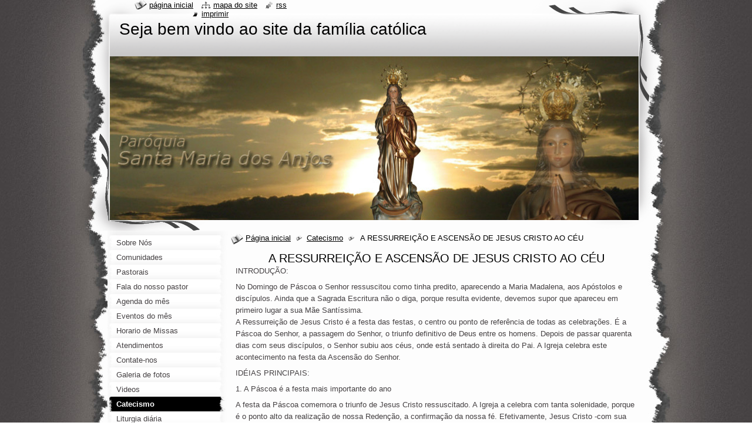

--- FILE ---
content_type: text/html; charset=UTF-8
request_url: https://santamariadosanjos.webnode.com.br/catecismo/a%20ressurrei%C3%A7%C3%A3o%20e%20ascens%C3%A3o%20de%20jesus%20cristo%20ao%20ceu/
body_size: 9466
content:
<!--[if lte IE 9]><!DOCTYPE HTML PUBLIC "-//W3C//DTD HTML 4.01 Transitional//EN" "https://www.w3.org/TR/html4/loose.dtd"><![endif]-->
<!DOCTYPE html>
<!--[if IE]><html class="ie" lang="pt-br"><![endif]-->
<!--[if gt IE 9]><!--> 
<html lang="pt-br">
<!--<![endif]-->
  <head>
    <!--[if lt IE 8]><meta http-equiv="X-UA-Compatible" content="IE=EmulateIE7"><![endif]--><!--[if IE 8]><meta http-equiv="X-UA-Compatible" content="IE=EmulateIE8"><![endif]--><!--[if IE 9]><meta http-equiv="X-UA-Compatible" content="IE=EmulateIE9"><![endif]-->
    <base href="https://santamariadosanjos.webnode.com.br/">
  <meta charset="utf-8">
  <meta name="description" content="">
  <meta name="keywords" content="">
  <meta name="generator" content="Webnode">
  <meta name="apple-mobile-web-app-capable" content="yes">
  <meta name="apple-mobile-web-app-status-bar-style" content="black">
  <meta name="format-detection" content="telephone=no">
    <link rel="icon" type="image/svg+xml" href="/favicon.svg" sizes="any">  <link rel="icon" type="image/svg+xml" href="/favicon16.svg" sizes="16x16">  <link rel="icon" href="/favicon.ico"><link rel="canonical" href="https://santamariadosanjos.webnode.com.br/catecismo/a%20ressurrei%C3%A7%C3%A3o%20e%20ascens%C3%A3o%20de%20jesus%20cristo%20ao%20ceu/">
<script type="text/javascript">(function(i,s,o,g,r,a,m){i['GoogleAnalyticsObject']=r;i[r]=i[r]||function(){
			(i[r].q=i[r].q||[]).push(arguments)},i[r].l=1*new Date();a=s.createElement(o),
			m=s.getElementsByTagName(o)[0];a.async=1;a.src=g;m.parentNode.insertBefore(a,m)
			})(window,document,'script','//www.google-analytics.com/analytics.js','ga');ga('create', 'UA-797705-6', 'auto',{"name":"wnd_header"});ga('wnd_header.set', 'dimension1', 'W1');ga('wnd_header.set', 'anonymizeIp', true);ga('wnd_header.send', 'pageview');var pageTrackerAllTrackEvent=function(category,action,opt_label,opt_value){ga('send', 'event', category, action, opt_label, opt_value)};</script>
  <link rel="alternate" type="application/rss+xml" href="https://santamariadosanjos.webnode.com.br/rss/all.xml" title="">
<!--[if lte IE 9]><style type="text/css">.cke_skin_webnode iframe {vertical-align: baseline !important;}</style><![endif]-->
    <title>A RESSURREIÇÃO E ASCENSÃO DE JESUS CRISTO AO CÉU :: Seja bem vindo ao site da família católica</title>
    <meta name="robots" content="index, follow">
    <meta name="googlebot" content="index, follow">   
    <link href="https://d11bh4d8fhuq47.cloudfront.net/_system/skins/v9/50000791/css/style.css" rel="stylesheet" type="text/css" media="screen,projection,handheld,tv">
    <link href="https://d11bh4d8fhuq47.cloudfront.net/_system/skins/v9/50000791/css/print.css" rel="stylesheet" type="text/css" media="print">
    <script type="text/javascript" src="https://d11bh4d8fhuq47.cloudfront.net/_system/skins/v9/50000791/js/functions.js"></script>
    <!--[if IE]>
			<script type="text/javascript" src="https://d11bh4d8fhuq47.cloudfront.net/_system/skins/v9/50000791/js/functions-ie.js"></script>
		<![endif]-->
    <!--[if IE 6]>
      <script type="text/javascript" src="https://d11bh4d8fhuq47.cloudfront.net/_system/skins/v9/50000791/js/png.js"></script>
			<script type="text/javascript">
        DD_belatedPNG.fix('#header, .homepage a, .print a, .sitemap a, .rss a, li');
        DD_belatedPNG.fixPNG('#header, .homepage a, .print a, .sitemap a, .rss a, li');
      </script> 
    <![endif]--> 
  
				<script type="text/javascript">
				/* <![CDATA[ */
					
					if (typeof(RS_CFG) == 'undefined') RS_CFG = new Array();
					RS_CFG['staticServers'] = new Array('https://d11bh4d8fhuq47.cloudfront.net/');
					RS_CFG['skinServers'] = new Array('https://d11bh4d8fhuq47.cloudfront.net/');
					RS_CFG['filesPath'] = 'https://santamariadosanjos.webnode.com.br/_files/';
					RS_CFG['filesAWSS3Path'] = 'https://2c85dfb8e1.cbaul-cdnwnd.com/18154f3585b9d77afe2dcf9b935bce37/';
					RS_CFG['lbClose'] = 'Fechar';
					RS_CFG['skin'] = 'default';
					if (!RS_CFG['labels']) RS_CFG['labels'] = new Array();
					RS_CFG['systemName'] = 'Webnode';
						
					RS_CFG['responsiveLayout'] = 0;
					RS_CFG['mobileDevice'] = 0;
					RS_CFG['labels']['copyPasteSource'] = 'Leia mais:';
					
				/* ]]> */
				</script><style type="text/css">/* <![CDATA[ */#j87chdi1d81lql {position: absolute;font-size: 13px !important;font-family: "Arial", helvetica, sans-serif !important;white-space: nowrap;z-index: 2147483647;-webkit-user-select: none;-khtml-user-select: none;-moz-user-select: none;-o-user-select: none;user-select: none;}#i7e5g2f11 {position: relative;top: -14px;}* html #i7e5g2f11 { top: -11px; }#i7e5g2f11 a { text-decoration: none !important; }#i7e5g2f11 a:hover { text-decoration: underline !important; }#a224975b5ru6 {z-index: 2147483647;display: inline-block !important;font-size: 16px;padding: 7px 59px 9px 59px;background: transparent url(https://d11bh4d8fhuq47.cloudfront.net/img/footer/footerButtonWebnodeHover.png?ph=2c85dfb8e1) top left no-repeat;height: 18px;cursor: pointer;}* html #a224975b5ru6 { height: 36px; }#a224975b5ru6:hover { background: url(https://d11bh4d8fhuq47.cloudfront.net/img/footer/footerButtonWebnode.png?ph=2c85dfb8e1) top left no-repeat; }#icc1v5a50f { display: none; }#djsd9f7tp {z-index: 3000;text-align: left !important;position: absolute;height: 88px;font-size: 13px !important;color: #ffffff !important;font-family: "Arial", helvetica, sans-serif !important;overflow: hidden;cursor: pointer;}#djsd9f7tp a {color: #ffffff !important;}#gpkb1ic4d49gj2 {color: #36322D !important;text-decoration: none !important;font-weight: bold !important;float: right;height: 31px;position: absolute;top: 19px;right: 15px;cursor: pointer;}#f2cbgj23736r97 { float: right; padding-right: 27px; display: block; line-height: 31px; height: 31px; background: url(https://d11bh4d8fhuq47.cloudfront.net/img/footer/footerButton.png?ph=2c85dfb8e1) top right no-repeat; white-space: nowrap; }#eliuf08fm { position: relative; left: 1px; float: left; display: block; width: 15px; height: 31px; background: url(https://d11bh4d8fhuq47.cloudfront.net/img/footer/footerButton.png?ph=2c85dfb8e1) top left no-repeat; }#gpkb1ic4d49gj2:hover { color: #36322D !important; text-decoration: none !important; }#gpkb1ic4d49gj2:hover #f2cbgj23736r97 { background: url(https://d11bh4d8fhuq47.cloudfront.net/img/footer/footerButtonHover.png?ph=2c85dfb8e1) top right no-repeat; }#gpkb1ic4d49gj2:hover #eliuf08fm { background: url(https://d11bh4d8fhuq47.cloudfront.net/img/footer/footerButtonHover.png?ph=2c85dfb8e1) top left no-repeat; }#fj52ld57ba {padding-right: 11px;padding-right: 11px;float: right;height: 60px;padding-top: 18px;background: url(https://d11bh4d8fhuq47.cloudfront.net/img/footer/footerBubble.png?ph=2c85dfb8e1) top right no-repeat;}#hl3vg8036ee {float: left;width: 18px;height: 78px;background: url(https://d11bh4d8fhuq47.cloudfront.net/img/footer/footerBubble.png?ph=2c85dfb8e1) top left no-repeat;}* html #a224975b5ru6 { filter: progid:DXImageTransform.Microsoft.AlphaImageLoader(src='https://d11bh4d8fhuq47.cloudfront.net/img/footer/footerButtonWebnode.png?ph=2c85dfb8e1'); background: transparent; }* html #a224975b5ru6:hover { filter: progid:DXImageTransform.Microsoft.AlphaImageLoader(src='https://d11bh4d8fhuq47.cloudfront.net/img/footer/footerButtonWebnodeHover.png?ph=2c85dfb8e1'); background: transparent; }* html #fj52ld57ba { height: 78px; background-image: url(https://d11bh4d8fhuq47.cloudfront.net/img/footer/footerBubbleIE6.png?ph=2c85dfb8e1);  }* html #hl3vg8036ee { background-image: url(https://d11bh4d8fhuq47.cloudfront.net/img/footer/footerBubbleIE6.png?ph=2c85dfb8e1);  }* html #f2cbgj23736r97 { background-image: url(https://d11bh4d8fhuq47.cloudfront.net/img/footer/footerButtonIE6.png?ph=2c85dfb8e1); }* html #eliuf08fm { background-image: url(https://d11bh4d8fhuq47.cloudfront.net/img/footer/footerButtonIE6.png?ph=2c85dfb8e1); }* html #gpkb1ic4d49gj2:hover #rbcGrSigTryButtonRight { background-image: url(https://d11bh4d8fhuq47.cloudfront.net/img/footer/footerButtonHoverIE6.png?ph=2c85dfb8e1);  }* html #gpkb1ic4d49gj2:hover #rbcGrSigTryButtonLeft { background-image: url(https://d11bh4d8fhuq47.cloudfront.net/img/footer/footerButtonHoverIE6.png?ph=2c85dfb8e1);  }/* ]]> */</style><script type="text/javascript" src="https://d11bh4d8fhuq47.cloudfront.net/_system/client/js/compressed/frontend.package.1-3-108.js?ph=2c85dfb8e1"></script><style type="text/css"></style></head>
  <body>    <div id="body_bg">
      <div id="site_bg">
        <div id="site">
        
          <!-- HEADER -->
          <div id="header">
            <div id="logozone">               
              <div id="logo"><a href="home/" title="Ir à página inicial."><span id="rbcSystemIdentifierLogo">Seja bem vindo ao site da família católica</span></a></div>          
              <p id="moto"><span id="rbcCompanySlogan" class="rbcNoStyleSpan"></span></p>
            </div>    
            <div id="illustration">                            
              <img src="https://2c85dfb8e1.cbaul-cdnwnd.com/18154f3585b9d77afe2dcf9b935bce37/200008394-8363984587/50000000.jpg?ph=2c85dfb8e1" width="900" height="279" alt="">            </div>         
          </div>
          <!-- /HEADER -->
          
          <div class="cleaner"><!-- / --></div>
          
          <!-- MAIN -->
          <div id="mainWide">
            
            <!-- CONTENT -->
            <div id="content">
                          
              <!-- NAVIGATOR -->
              <div id="pageNavigator" class="rbcContentBlock">                        <div id="navigator">           <a class="navFirstPage" href="/home/">Página inicial</a>      <span><span> &gt; </span></span>          <a href="/catecismo/">Catecismo</a>      <span><span> &gt; </span></span>          <span id="navCurrentPage">A RESSURREIÇÃO E ASCENSÃO DE JESUS CRISTO AO CÉU</span>                 </div>            <div class="cleaner"><!-- / --></div>              </div>              <!-- /NAVIGATOR -->
              
              <div class="cleaner"><!-- / --></div>
              
              
								
			<div class="box">
        <div class="boxContent">
          <div class="contentBox">

		<h1 style="text-align: center;">
	A RESSURREIÇÃO E ASCENSÃO DE JESUS CRISTO AO CÉU</h1>
<p class="it">
	INTRODUÇÃO:</p>
<p class="txt">
	No Domingo de Páscoa o Senhor ressuscitou como tinha predito, aparecendo a Maria Madalena, aos Apóstolos e discípulos. Ainda que a Sagrada Escritura não o diga, porque resulta evidente, devemos supor que apareceu em primeiro lugar a sua Mãe Santíssima.<br />
	A Ressurreição de Jesus Cristo é a festa das festas, o centro ou ponto de referência de todas as celebrações. É a Páscoa do Senhor, a passagem do Senhor, o triunfo definitivo de Deus entre os homens. Depois de passar quarenta dias com seus discípulos, o Senhor subiu aos céus, onde está sentado à direita do Pai. A Igreja celebra este acontecimento na festa da Ascensão do Senhor.</p>
<p class="it">
	IDÉIAS PRINCIPAIS:</p>
<p class="sit">
	1. A Páscoa é a festa mais importante do ano</p>
<p class="txt">
	A festa da Páscoa comemora o triunfo de Jesus Cristo ressuscitado. A Igreja a celebra com tanta solenidade, porque é o ponto alto da realização de nossa Redenção, a confirmação da nossa fé. Efetivamente, Jesus Cristo -com sua morte- nos livrou do pecado e nos reconciliou com Deus, e por sua ressurreição nos abriu as portas do céu. A ressurreição de Jesus é o fundamento da religião cristã, porque é o argumento principal da divindade de Cristo e da verdade de nossa fé.</p>
<p class="sit">
	2. A ressurreição de Cristo é um fato histórico</p>
<p class="txt">
	A ressurreição de Cristo consiste em que sua alma voltou a se unir ao mesmo corpo, saindo vivo e vitorioso do sepulcro, para nunca mais morrer. Ainda que o acontecimento em si não tenha sido presenciado pelos homens, este milagre é um fato histórico que muitas testemunhas puderam comprovar porque, o que antes tinha morrido, aos três dias apareceu- lhes vivo e com seu mesmo corpo, agora glorificado. Por sua vez, a ressurreição de Cristo transcende a história porque este milagre -não presenciado por homens- é objeto de nossa fé, atestado pelos anjos, por Cristo e pela Escritura, sendo a confirmação da divindade de Jesus e da verdade de sua doutrina; além disso, sua força salvífica abarca todos os homens e toda a história.</p>
<p class="sit">
	3. Jesus Cristo subiu ao céu e está sentado à direita do Pai</p>
<p class="txt">
	Esta afirmação de nossa fé significa que Jesus Cristo, transcorrido o tempo de sua vida na terra, ascendeu vivo e glorioso ao céu, onde -enquanto homem- compartilha o poder e a glória com o Pai e o Espírito Santo.</p>
<p class="sit">
	4. A Páscoa é o triunfo de Cristo</p>
<p class="txt">
	Durante a Semana Santa contemplamos grandes mistérios de amor e de dor: a quinta-feira santa está centrada no Mandamento novo de amor, na instituição da Eucaristia e do sacerdócio; a sexta-feira santa é a celebração da paixão e morte; o sábado santo é o dia da expectativa, cheia de recolhimento e esperança. Nesta impaciente espera, a Igreja celebra a ressurreição durante a noite do sábado ao domingo: a Vigília Pascal. É a "noite sacratíssima", na qual se acende o círio pascal, que simboliza a luz de Cristo; as leituras bíblicas rememoram as grandes intervenções de Deus com o homem, desde a criação até a redenção; renovam-se as promessas do batismo. O aleluia repetido três vezes, o som dos sinos e os acordes do órgão, as luzes, as flores, tudo irrompe como a vida nova de Cristo ressuscitado.</p>
<p class="sit">
	5. Jesus Cristo vive e é o fundamento da vida cristã</p>
<p class="txt">
	O círio pascal recorda que a luz do mundo é Cristo, que morreu mas ressuscitou, e vive e permanece conosco na Igreja e na Sagrada Eucaristia. Assim como Cristo, que começou com sua ressurreição uma vida nova, imortal e gloriosa, assim também nós devemos ressuscitar espiritualmente, renunciando para sempre ao pecado e amando só a Deus e ao que nos leva a Ele. A diferença fundamental que distingue A Jesus Cristo dos fundadores de outras religiões é que ninguém se proclamou Deus, Salvador do mundo e centro de todos os corações, como Ele o fez, apelando a seus milagres, sobretudo à ressurreição, como garantia de suas palavras e doutrina.</p>
<p class="sit">
	6. Cada domingo celebramos a ressurreição de Jesus Cristo</p>
<p class="txt">
	Jesus Cristo morreu na cruz na sexta-feira santa e ressuscitou no domingo da Páscoa da Ressurreição. Por isto chamamos de domingo o dia do Senhor: porque neste dia, o Senhor ressuscitou. Mas é tão grande o milagre da ressurreição que não só celebramos este dia, mas todos os domingos do ano. Cada domingo nós cristãos vamos à Missa para celebrar a morte e a ressurreição de Jesus Cristo.</p>
<p class="sit">
	7. Propósitos de vida cristã</p>
<p class="sit">
	Fazer muitas vezes ao dia, atos de fé na ressurreição de Cristo e de sua presença entre nós, especialmente na Sagrada Eucaristia.</p>
<p class="sit">
	Viver o domingo como a celebração da ressurreição de Jesus Cristo.</p>

        
          </div>                
        </div>
      </div>
      
      <div class="cleaner"><!-- / --></div>

		           
              
            </div>
            <!-- /CONTENT -->
            
            <!-- SIDEBAR -->
            <div id="sidebar">
            
              <!-- MENU -->  
              


      <div id="menuzone">

		<ul class="menu">
	<li class="first">
  
      <a href="/sobre-nos/">
    
      <span>Sobre Nós</span>
      
  </a>
  
  </li>
	<li>
  
      <a href="/comunidades-da-paroquia/">
    
      <span>Comunidades</span>
      
  </a>
  
  </li>
	<li>
  
      <a href="/pastorais/">
    
      <span>Pastorais</span>
      
  </a>
  
  </li>
	<li>
  
      <a href="/fala-do-nosso-pastor/fala-do-nosso-pastor/">
    
      <span>Fala do nosso pastor</span>
      
  </a>
  
  </li>
	<li>
  
      <a href="/agenda%20do%20m%c3%aas%20da%20paroquia/agenda%20do%20m%c3%aas/">
    
      <span>Agenda do mês</span>
      
  </a>
  
  </li>
	<li>
  
      <a href="/agenda%20do%20m%c3%aas%20da%20paroquia/evento%20do%20m%c3%aas/">
    
      <span>Eventos do mês</span>
      
  </a>
  
  </li>
	<li>
  
      <a href="/horario-de-missas/">
    
      <span>Horario de Missas</span>
      
  </a>
  
  </li>
	<li>
  
      <a href="/atendimentos/">
    
      <span>Atendimentos</span>
      
  </a>
  
  </li>
	<li>
  
      <a href="/contate-nos/">
    
      <span>Contate-nos</span>
      
  </a>
  
  </li>
	<li>
  
      <a href="/galeria-de-fotos/">
    
      <span>Galeria de fotos</span>
      
  </a>
  
  </li>
	<li>
  
      <a href="/videos-importantes/">
    
      <span>Videos</span>
      
  </a>
  
  </li>
	<li class="open selected">
  
      <a href="/catecismo/">
    
      <span>Catecismo</span>
      
  </a>
  
  </li>
	<li>
  
      <a href="/liturgia-diaria/liturgia-diaria/">
    
      <span>Liturgia diária</span>
      
  </a>
  
  </li>
	<li>
  
      <a href="/forum/">
    
      <span>Fórum</span>
      
  </a>
  
  </li>
	<li class="last">
  
      <a href="/links-importantes/">
    
      <span>Outros Links</span>
      
  </a>
  
  </li>
</ul>

      </div>

					    
              <!-- /MENU -->
              
              <div class="cleaner"><!-- / --></div>
              
              <!-- SEARCH -->
              
        
      <div id="searchBox">

		<form action="/search/" method="get" id="fulltextSearch">

      	<label for="fulltextSearchText">Pesquisar no site</label>
        <div class="cleaner"><!-- / --></div>            		    
        <input type="text" name="text" id="fulltextSearchText">
        <button type="submit" id="fulltextSubmit"><span class="hidden">Pesquisar</span></button>

		</form>


      </div>
      
      <div class="cleaner"><!-- / --></div>

		 
              <!-- /SEARCH -->
              
              <div class="cleaner"><!-- / --></div>
              
              <!-- CONTACT -->
              			          
              <!-- /CONTACT --> 
              
              <div class="cleaner"><!-- / --></div>       
              
                      
                    
                              
            </div>
            <!-- /SIDEBAR -->
            
            <hr class="cleaner">
            
          </div>
          <!-- /MAIN -->
          
          <div class="cleaner"><!-- / --></div>
          
          <!-- QUICK LINKS -->
          <table id="quickLinks">
            <tr><td>
              <div id="links">
                <p>
                  <span class="homepage"><a href="home/" title="Ir à página inicial.">Página Inicial</a></span>
                  <span class="separator"> | </span>
                  <span class="sitemap"><a href="/sitemap/" title="Ir para o mapa do site.">Mapa do site</a></span>
                  <span class="separator"> | </span>
                  <span class="rss"><a href="/rss/" title="Ver todas seções disponíves de RSS">RSS</a></span>
                  <span class="separator"> | </span>
                  <span class="print"><a href="#" onclick="window.print(); return false;" title="Imprimir a página">Imprimir</a></span>
                 </p>  
              </div>
            </td><td>
              <div class="lang">               
                <div id="languageSelect"></div>			                			            
              </div>
            </td></tr>
          </table>
          <!-- /QUICK LINKS -->
          
          <!-- FOOTER -->
          <div id="footer">
            <div id="footerContent">
              <div id="footerLeft"><span id="rbcFooterText" class="rbcNoStyleSpan">Paróquia Santa Maria dos Anjos</span></div>            
              <div id="footerRight"><span class="rbcSignatureText"><a rel="nofollow" href="https://www.webnode.com.br?utm_source=text&amp;utm_medium=footer&amp;utm_campaign=free1">Crie um site grátis</a><a id="a224975b5ru6" rel="nofollow" href="https://www.webnode.com.br?utm_source=button&amp;utm_medium=footer&amp;utm_campaign=free1"><span id="icc1v5a50f">Webnode</span></a></span></div> 
            </div>
          </div>          
          <!-- /FOOTER -->
        
        </div>
      </div>
    </div>
    
    <script type="text/javascript">
		/* <![CDATA[ */

			RubicusFrontendIns.addObserver
			({

				onContentChange: function ()
        {
          RubicusFrontendIns.faqInit('faq', 'answerBlock');
          setContentSize();
        },

				onStartSlideshow: function()
				{
					$('slideshowControl').innerHTML	= '<span>Pausar<'+'/span>';
					$('slideshowControl').title			= 'Pausar apresentação de slides';
					$('slideshowControl').onclick		= RubicusFrontendIns.stopSlideshow.bind(RubicusFrontendIns);
				},

				onStopSlideshow: function()
				{
					$('slideshowControl').innerHTML	= '<span>Apresentação de slides<'+'/span>';
					$('slideshowControl').title			= 'Iniciar a apresentação de slides';
					$('slideshowControl').onclick		= RubicusFrontendIns.startSlideshow.bind(RubicusFrontendIns);
				},

				onShowImage: function()
				{
					if (RubicusFrontendIns.isSlideshowMode())
					{
						$('slideshowControl').innerHTML	= '<span>Pausar<'+'/span>';
						$('slideshowControl').title			= 'Pausar apresentação de slides';
						$('slideshowControl').onclick		= RubicusFrontendIns.stopSlideshow.bind(RubicusFrontendIns);
					}
				}

			 });
			 
			  if (!$('detailScript'))
        {
          window.onload = setContentSize;
        }        
        document.body.onresize = setContentSize;
			  window.onresize = setContentSize;

			  RubicusFrontendIns.faqInit('faq', 'answerBlock');

			  RubicusFrontendIns.addFileToPreload('https://d11bh4d8fhuq47.cloudfront.net/_system/skins/v9/50000791/img/loading.gif');
			  
			  RubicusFrontendIns.addFileToPreload('https://d11bh4d8fhuq47.cloudfront.net/_system/skins/v9/50000791/img/search_btn_hover.jpg');
			  RubicusFrontendIns.addFileToPreload('https://d11bh4d8fhuq47.cloudfront.net/_system/skins/v9/50000791/img/menu_hover.jpg');
			  RubicusFrontendIns.addFileToPreload('https://d11bh4d8fhuq47.cloudfront.net/_system/skins/v9/50000791/img/submenu_hover.jpg');
			  RubicusFrontendIns.addFileToPreload('https://d11bh4d8fhuq47.cloudfront.net/_system/skins/v9/50000791/img/submenu2_hover.jpg');
			  RubicusFrontendIns.addFileToPreload('https://d11bh4d8fhuq47.cloudfront.net/_system/skins/v9/50000791/img/submit_hover.jpg');
			  
			  RubicusFrontendIns.addFileToPreload('https://d11bh4d8fhuq47.cloudfront.net/_system/skins/v9/50000791/img/photo118_hover.jpg');
			  RubicusFrontendIns.addFileToPreload('https://d11bh4d8fhuq47.cloudfront.net/_system/skins/v9/50000791/img/photo200_hover.jpg');
			  RubicusFrontendIns.addFileToPreload('https://d11bh4d8fhuq47.cloudfront.net/_system/skins/v9/50000791/img/product_img_hover.jpg');
			  
  		/* ]]> */
  	</script>
  <div id="rbcFooterHtml"></div><div style="display: none;" id="j87chdi1d81lql"><span id="i7e5g2f11">&nbsp;</span></div><div id="djsd9f7tp" style="display: none;"><a href="https://www.webnode.com.br?utm_source=window&amp;utm_medium=footer&amp;utm_campaign=free1" rel="nofollow"><div id="hl3vg8036ee"><!-- / --></div><div id="fj52ld57ba"><div><strong id="ci9di4j2mkg8">Voce gostou deste site?</strong><br /><span id="a62qd6c4">Crie o seu próprio site gratuito em 5 minutos!</span></div><span id="gpkb1ic4d49gj2"><span id="eliuf08fm"><!-- / --></span><span id="f2cbgj23736r97">Experimente!</span></span></div></a></div><script type="text/javascript">/* <![CDATA[ */var bhhfg55fa0b = {sig: $('j87chdi1d81lql'),prefix: $('i7e5g2f11'),btn : $('a224975b5ru6'),win : $('djsd9f7tp'),winLeft : $('hl3vg8036ee'),winLeftT : $('ddm1sj81fram'),winLeftB : $('cjlj0i517k8aft'),winRght : $('fj52ld57ba'),winRghtT : $('gx4n7nh4p'),winRghtB : $('d0ei17g83b3'),tryBtn : $('gpkb1ic4d49gj2'),tryLeft : $('eliuf08fm'),tryRght : $('f2cbgj23736r97'),text : $('a62qd6c4'),title : $('ci9di4j2mkg8')};bhhfg55fa0b.sig.appendChild(bhhfg55fa0b.btn);var cb0kbie9qs8o7=0,ek6l6f82f=0,g3qhap98oubjw=0,isqfro3i,f0ih0bp2=$$('.rbcSignatureText')[0],bc0p3pa2in4n=false,iaig3434554ff;function g34ec72615jm(){if (!bc0p3pa2in4n && pageTrackerAllTrackEvent){pageTrackerAllTrackEvent('Signature','Window show - web',bhhfg55fa0b.sig.getElementsByTagName('a')[0].innerHTML);bc0p3pa2in4n=true;}bhhfg55fa0b.win.show();g3qhap98oubjw=bhhfg55fa0b.tryLeft.offsetWidth+bhhfg55fa0b.tryRght.offsetWidth+1;bhhfg55fa0b.tryBtn.style.width=parseInt(g3qhap98oubjw)+'px';bhhfg55fa0b.text.parentNode.style.width = '';bhhfg55fa0b.winRght.style.width=parseInt(20+g3qhap98oubjw+Math.max(bhhfg55fa0b.text.offsetWidth,bhhfg55fa0b.title.offsetWidth))+'px';bhhfg55fa0b.win.style.width=parseInt(bhhfg55fa0b.winLeft.offsetWidth+bhhfg55fa0b.winRght.offsetWidth)+'px';var wl=bhhfg55fa0b.sig.offsetLeft+bhhfg55fa0b.btn.offsetLeft+bhhfg55fa0b.btn.offsetWidth-bhhfg55fa0b.win.offsetWidth+12;if (wl<10){wl=10;}bhhfg55fa0b.win.style.left=parseInt(wl)+'px';bhhfg55fa0b.win.style.top=parseInt(ek6l6f82f-bhhfg55fa0b.win.offsetHeight)+'px';clearTimeout(isqfro3i);}function g8eohbq1pk(){isqfro3i=setTimeout('bhhfg55fa0b.win.hide()',1000);}function a66fja5g5(){var ph = RubicusFrontendIns.photoDetailHandler.lightboxFixed?document.getElementsByTagName('body')[0].offsetHeight/2:RubicusFrontendIns.getPageSize().pageHeight;bhhfg55fa0b.sig.show();cb0kbie9qs8o7=0;ek6l6f82f=0;if (f0ih0bp2&&f0ih0bp2.offsetParent){var obj=f0ih0bp2;do{cb0kbie9qs8o7+=obj.offsetLeft;ek6l6f82f+=obj.offsetTop;} while (obj = obj.offsetParent);}if ($('rbcFooterText')){bhhfg55fa0b.sig.style.color = $('rbcFooterText').getStyle('color');bhhfg55fa0b.sig.getElementsByTagName('a')[0].style.color = $('rbcFooterText').getStyle('color');}bhhfg55fa0b.sig.style.width=parseInt(bhhfg55fa0b.prefix.offsetWidth+bhhfg55fa0b.btn.offsetWidth)+'px';if (cb0kbie9qs8o7<0||cb0kbie9qs8o7>document.body.offsetWidth){cb0kbie9qs8o7=(document.body.offsetWidth-bhhfg55fa0b.sig.offsetWidth)/2;}if (cb0kbie9qs8o7>(document.body.offsetWidth*0.55)){bhhfg55fa0b.sig.style.left=parseInt(cb0kbie9qs8o7+(f0ih0bp2?f0ih0bp2.offsetWidth:0)-bhhfg55fa0b.sig.offsetWidth)+'px';}else{bhhfg55fa0b.sig.style.left=parseInt(cb0kbie9qs8o7)+'px';}if (ek6l6f82f<=0 || RubicusFrontendIns.photoDetailHandler.lightboxFixed){ek6l6f82f=ph-5-bhhfg55fa0b.sig.offsetHeight;}bhhfg55fa0b.sig.style.top=parseInt(ek6l6f82f-5)+'px';}function p17crg1l9j(){if (iaig3434554ff){clearTimeout(iaig3434554ff);}iaig3434554ff = setTimeout('a66fja5g5()', 10);}Event.observe(window,'load',function(){if (bhhfg55fa0b.win&&bhhfg55fa0b.btn){if (f0ih0bp2){if (f0ih0bp2.getElementsByTagName("a").length > 0){bhhfg55fa0b.prefix.innerHTML = f0ih0bp2.innerHTML + '&nbsp;';}else{bhhfg55fa0b.prefix.innerHTML = '<a href="https://www.webnode.com.br?utm_source=text&amp;utm_medium=footer&amp;utm_content=pt-br-web-0&amp;utm_campaign=signature" rel="nofollow">'+f0ih0bp2.innerHTML + '</a>&nbsp;';}f0ih0bp2.style.visibility='hidden';}else{if (pageTrackerAllTrackEvent){pageTrackerAllTrackEvent('Signature','Missing rbcSignatureText','santamariadosanjos.webnode.com.br');}}a66fja5g5();setTimeout(a66fja5g5, 500);setTimeout(a66fja5g5, 1000);setTimeout(a66fja5g5, 5000);Event.observe(bhhfg55fa0b.btn,'mouseover',g34ec72615jm);Event.observe(bhhfg55fa0b.win,'mouseover',g34ec72615jm);Event.observe(bhhfg55fa0b.btn,'mouseout',g8eohbq1pk);Event.observe(bhhfg55fa0b.win,'mouseout',g8eohbq1pk);Event.observe(bhhfg55fa0b.win,'click',function(){if (pageTrackerAllTrackEvent){pageTrackerAllTrackEvent('Signature','Window click - web','Voce gostou deste site?',0);}document/*g38873331*/.location.href='https://www.webnode.com.br?utm_source=window&utm_medium=footer&utm_content=pt-br-web-0&utm_campaign=signature';});Event.observe(window, 'resize', p17crg1l9j);Event.observe(document.body, 'resize', p17crg1l9j);RubicusFrontendIns.addObserver({onResize: p17crg1l9j});RubicusFrontendIns.addObserver({onContentChange: p17crg1l9j});RubicusFrontendIns.addObserver({onLightboxUpdate: a66fja5g5});Event.observe(bhhfg55fa0b.btn, 'click', function(){if (pageTrackerAllTrackEvent){pageTrackerAllTrackEvent('Signature','Button click - web',bhhfg55fa0b.sig.getElementsByTagName('a')[0].innerHTML);}});Event.observe(bhhfg55fa0b.tryBtn, 'click', function(){if (pageTrackerAllTrackEvent){pageTrackerAllTrackEvent('Signature','Try Button click - web','Voce gostou deste site?',0);}});}});RubicusFrontendIns.addFileToPreload('https://d11bh4d8fhuq47.cloudfront.net/img/footer/footerButtonWebnode.png?ph=2c85dfb8e1');RubicusFrontendIns.addFileToPreload('https://d11bh4d8fhuq47.cloudfront.net/img/footer/footerButton.png?ph=2c85dfb8e1');RubicusFrontendIns.addFileToPreload('https://d11bh4d8fhuq47.cloudfront.net/img/footer/footerButtonHover.png?ph=2c85dfb8e1');RubicusFrontendIns.addFileToPreload('https://d11bh4d8fhuq47.cloudfront.net/img/footer/footerBubble.png?ph=2c85dfb8e1');if (Prototype.Browser.IE){RubicusFrontendIns.addFileToPreload('https://d11bh4d8fhuq47.cloudfront.net/img/footer/footerBubbleIE6.png?ph=2c85dfb8e1');RubicusFrontendIns.addFileToPreload('https://d11bh4d8fhuq47.cloudfront.net/img/footer/footerButtonHoverIE6.png?ph=2c85dfb8e1');}RubicusFrontendIns.copyLink = 'https://www.webnode.com.br';RS_CFG['labels']['copyPasteBackLink'] = 'Crie seu site grátis:';/* ]]> */</script><script type="text/javascript">var keenTrackerCmsTrackEvent=function(id){if(typeof _jsTracker=="undefined" || !_jsTracker){return false;};try{var name=_keenEvents[id];var keenEvent={user:{u:_keenData.u,p:_keenData.p,lc:_keenData.lc,t:_keenData.t},action:{identifier:id,name:name,category:'cms',platform:'WND1',version:'2.1.157'},browser:{url:location.href,ua:navigator.userAgent,referer_url:document.referrer,resolution:screen.width+'x'+screen.height,ip:'18.220.63.10'}};_jsTracker.jsonpSubmit('PROD',keenEvent,function(err,res){});}catch(err){console.log(err)};};</script></body>
</html>